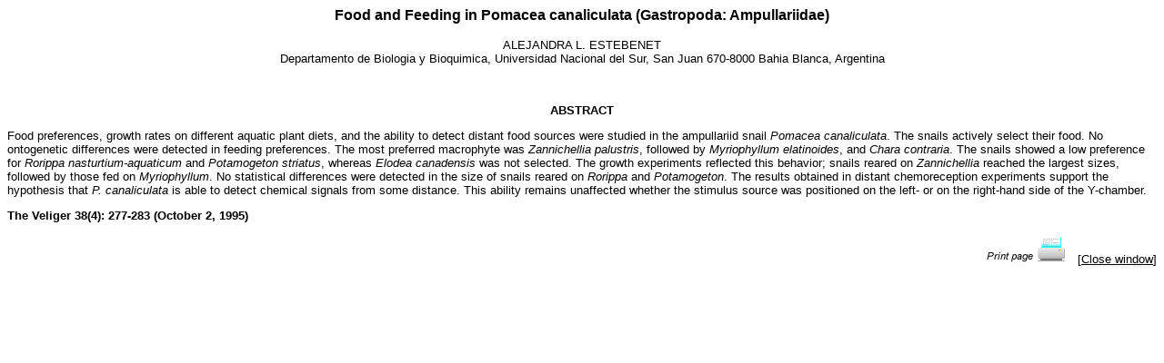

--- FILE ---
content_type: text/html
request_url: https://applesnail.net/content/abstracts/estebenet_food_feed_canaliculata.htm
body_size: 970
content:
<html>

<head>
<script src="../nomenu.js"></script>
<script src="../piczoom.js"></script>
<title>abstract</title>
<link rel="stylesheet" href="../default.css">
</head>

<BODY>
<p align="center" class="smalltitle">Food and Feeding in Pomacea canaliculata 
  (Gastropoda: Ampullariidae) </p>
<p align="center">ALEJANDRA L. ESTEBENET<br>
  Departamento de Biologia y Bioquimica, Universidad Nacional del Sur, San Juan 
  670-8000 Bahia Blanca, Argentina</p>
<p align="center">&nbsp;</p>
<p align="center"><b>ABSTRACT</b></p>
<p> Food preferences, growth rates on different aquatic plant diets, and the ability 
  to detect distant food sources were studied in the ampullariid snail <i>Pomacea 
  canaliculata</i>. The snails actively select their food. No ontogenetic differences 
  were detected in feeding preferences. The most preferred macrophyte was <i>Zannichellia 
  palustris</i>, followed by <i>Myriophyllum elatinoides</i>, and <i>Chara contraria</i>. 
  The snails showed a low preference for <i>Rorippa nasturtium-aquaticum</i> and 
  <i>Potamogeton striatus</i>, whereas <i>Elodea canadensis</i> was not selected. 
  The growth experiments reflected this behavior; snails reared on <i>Zannichellia</i> 
  reached the largest sizes, followed by those fed on <i>Myriophyllum</i>. No 
  statistical differences were detected in the size of snails reared on <i>Rorippa</i> 
  and <i>Potamogeton</i>. The results obtained in distant chemoreception experiments 
  support the hypothesis that <i>P. canaliculata</i> is able to detect chemical 
  signals from some distance. This ability remains unaffected whether the stimulus 
  source was positioned on the left- or on the right-hand side of the Y-chamber.</p>
<p><b>The Veliger 38(4): 277-283 (October 2, 1995)</b></p>
<p align="right"><a href="javascript: window.print();"><img src="../illustrations/decoration/print_page.gif" width="94" height="31"
alt="Top" border="0" hspace="10"></a>[<a href="javascript:window.close()">Close 
  window</a>]</p>
</body>
</html>


--- FILE ---
content_type: text/css
request_url: https://applesnail.net/content/default.css
body_size: 474
content:
a:link{color:#000000;text-decoration:underline}
a:visited{color:#000000;text-decoration:underline}
a:hover{color:#6666FF;text-decoration:underline}
a:active{color:#000000;text-decoration:underline}
a.box:link {color: #000000; text-decoration: none; }
a.box:visited {color: #000000; text-decoration: none; }
a.box:active {color: #000000; text-decoration: none; }
a.box:hover {color: #6666FF; text-decoration: none; }
b{font-weight:bold}
body{font:normal normal 10pt Helvetica,Verdana,Arial,sans-serif}
body{background:#FFFFFF;color:#000000}
.comment{font:normal normal 8pt Verdana,Arial,Helvetica,sans-serif}
.commentsmall{font:normal normal 8pt Helvetica,Verdana,Arial,sans-serif}
.explain{color:#003333;font:normal 9pt Arial,Helvetica,sans-serif}
.menuhorizon{background:#FFFFFF;border:1px #000000 ridge;clip:rect( );color:#000000;font:normal normal 8pt Verdana,Arial,Helvetica,sans-serif;height:16px;padding:1px 2px 2px;width:auto}
.normal{font:10pt Helvetica,Verdana,Arial,sans-serif}
.normaldarkgrey{color:#333333}
.normalgrey{color:#999999}
.pagetitle{font:bold 24pt "Times New Roman",Times,serif}
.smalltitle{font:bold 12pt Helvetica,Verdana,Arial,sans-serif}
.subtitle{font:16pt Helvetica,Verdana,Arial,sans-serif}
.error {  font-family: "Courier New", Courier, mono; background-color: #00FF00; border-color: #FF0000 black black; border-style: ridge}
.box { font-family: Verdana, Arial, Helvetica, sans-serif; font-size: 8pt; font-style: normal; font-weight: normal; text-align: center; border: 1px #000000 ridge; margin: 0px, clip: rect(); height: auto; width: 20px; margin-bottom: 2px; padding-top: 1px; padding-bottom: 1px; padding-left: 2px; padding-right: 2px}


--- FILE ---
content_type: text/javascript
request_url: https://applesnail.net/content/piczoom.js
body_size: 221
content:
function piczoom(afbeelding,breed,hoog)
 { 
winprops= 'width='+breed+',height='+hoog+',location=no,toolbar=no,menubar=no,scrollbars=no,resizable=no,status=0,dependent=yes'
var win = window.open("","Detail",winprops);
  win.document.write("<body leftmargin=\"0\" topmargin=\"0\" marginwidth=\"0\" marginheight=\"0\">");
  win.document.write("<a href=\"javascript\:window.close()\";return true>");
  win.document.write("<IMG SRC=\""+afbeelding+"\"width=\""+ breed +"\" height=\""+ hoog +"\" border=\"0\">");
  win.document.write("</a><br>");
  win.document.write("</BODY>");
  win.document.close();
}


--- FILE ---
content_type: text/javascript
request_url: https://applesnail.net/content/nomenu.js
body_size: 58
content:
if (top.location == self.location){
menu = "<center><a href=\"http://www.applesnail.net\" target=\"_top\"><H1>The apple snail website</H1><br>http://www.applesnail.net</center><br></a>"
}
else {
menu = ""
}